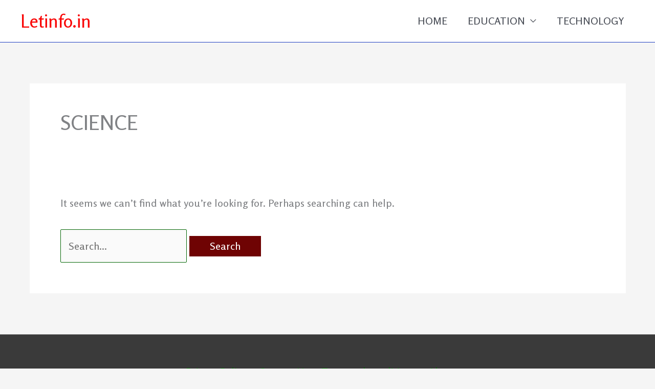

--- FILE ---
content_type: text/html; charset=utf-8
request_url: https://www.google.com/recaptcha/api2/aframe
body_size: 268
content:
<!DOCTYPE HTML><html><head><meta http-equiv="content-type" content="text/html; charset=UTF-8"></head><body><script nonce="dJK8vtz38G-SjYjaHXQT-g">/** Anti-fraud and anti-abuse applications only. See google.com/recaptcha */ try{var clients={'sodar':'https://pagead2.googlesyndication.com/pagead/sodar?'};window.addEventListener("message",function(a){try{if(a.source===window.parent){var b=JSON.parse(a.data);var c=clients[b['id']];if(c){var d=document.createElement('img');d.src=c+b['params']+'&rc='+(localStorage.getItem("rc::a")?sessionStorage.getItem("rc::b"):"");window.document.body.appendChild(d);sessionStorage.setItem("rc::e",parseInt(sessionStorage.getItem("rc::e")||0)+1);localStorage.setItem("rc::h",'1769856552211');}}}catch(b){}});window.parent.postMessage("_grecaptcha_ready", "*");}catch(b){}</script></body></html>